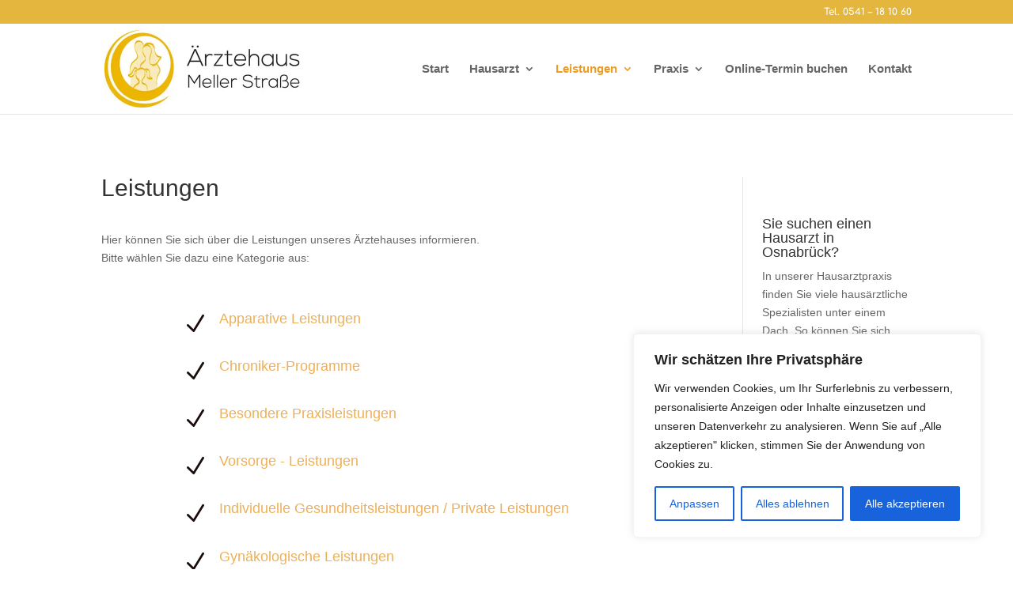

--- FILE ---
content_type: text/plain
request_url: https://www.google-analytics.com/j/collect?v=1&_v=j102&aip=1&a=47707798&t=pageview&_s=1&dl=https%3A%2F%2Fwww.hausarzt-in-osnabrueck.de%2Fleistungen%2F&ul=en-us%40posix&dt=Leistungen%20Ihrer%20Haus%C3%A4rzte%20im%20%C3%84rztehaus%20an%20der%20Mellerstra%C3%9Fe%20Osnabr%C3%BCck&sr=1280x720&vp=1280x720&_u=YEBAAEABAAAAACAAI~&jid=1537777268&gjid=1216757283&cid=566692669.1763426491&tid=UA-71818904-1&_gid=1777783945.1763426491&_r=1&_slc=1&z=439354395
body_size: -454
content:
2,cG-KM5VBN2E6T